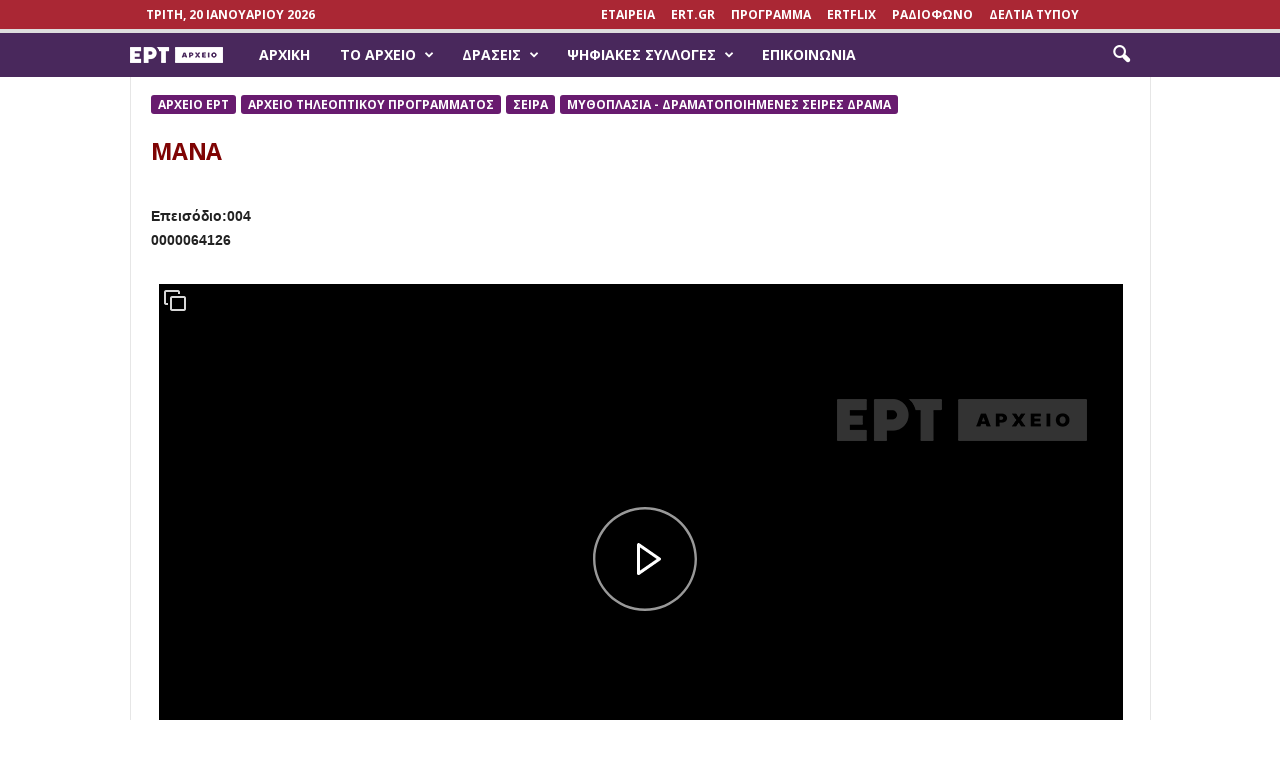

--- FILE ---
content_type: text/html; charset=UTF-8
request_url: https://archive.ert.gr/64126/
body_size: 19637
content:
<!doctype html >
<!--[if IE 8]>    <html class="ie8" lang="el"> <![endif]-->
<!--[if IE 9]>    <html class="ie9" lang="el"> <![endif]-->
<!--[if gt IE 8]><!--> <html lang="el"> <!--<![endif]-->
<head>
    <title>ΜΑΝΑ | archive.ert.gr</title>
    <meta charset="UTF-8" />
    <meta name="viewport" content="width=device-width, initial-scale=1.0">
    <link rel="pingback" href="https://archive.ert.gr/xmlrpc.php" />
    <meta name='robots' content='max-image-preview:large' />
	<style>img:is([sizes="auto" i], [sizes^="auto," i]) { contain-intrinsic-size: 3000px 1500px }</style>
	<meta property="og:image" content="https://archive.ert.gr/wp-content/uploads/2009/10/11248.jpg" /><link rel="icon" type="image/png" href="https://archive.ert.gr/wp-content/uploads/2016/01/favicon4.ico"><link rel='dns-prefetch' href='//archive.ert.gr' />
<link rel='dns-prefetch' href='//fonts.googleapis.com' />
<link rel="alternate" type="application/rss+xml" title="Ροή RSS &raquo; archive.ert.gr" href="https://archive.ert.gr/feed/" />
<script>
/* <![CDATA[ */
window._wpemojiSettings = {"baseUrl":"https:\/\/s.w.org\/images\/core\/emoji\/16.0.1\/72x72\/","ext":".png","svgUrl":"https:\/\/s.w.org\/images\/core\/emoji\/16.0.1\/svg\/","svgExt":".svg","source":{"concatemoji":"https:\/\/archive.ert.gr\/wp-includes\/js\/wp-emoji-release.min.js?ver=6.8.3"}};
/*! This file is auto-generated */
!function(s,n){var o,i,e;function c(e){try{var t={supportTests:e,timestamp:(new Date).valueOf()};sessionStorage.setItem(o,JSON.stringify(t))}catch(e){}}function p(e,t,n){e.clearRect(0,0,e.canvas.width,e.canvas.height),e.fillText(t,0,0);var t=new Uint32Array(e.getImageData(0,0,e.canvas.width,e.canvas.height).data),a=(e.clearRect(0,0,e.canvas.width,e.canvas.height),e.fillText(n,0,0),new Uint32Array(e.getImageData(0,0,e.canvas.width,e.canvas.height).data));return t.every(function(e,t){return e===a[t]})}function u(e,t){e.clearRect(0,0,e.canvas.width,e.canvas.height),e.fillText(t,0,0);for(var n=e.getImageData(16,16,1,1),a=0;a<n.data.length;a++)if(0!==n.data[a])return!1;return!0}function f(e,t,n,a){switch(t){case"flag":return n(e,"\ud83c\udff3\ufe0f\u200d\u26a7\ufe0f","\ud83c\udff3\ufe0f\u200b\u26a7\ufe0f")?!1:!n(e,"\ud83c\udde8\ud83c\uddf6","\ud83c\udde8\u200b\ud83c\uddf6")&&!n(e,"\ud83c\udff4\udb40\udc67\udb40\udc62\udb40\udc65\udb40\udc6e\udb40\udc67\udb40\udc7f","\ud83c\udff4\u200b\udb40\udc67\u200b\udb40\udc62\u200b\udb40\udc65\u200b\udb40\udc6e\u200b\udb40\udc67\u200b\udb40\udc7f");case"emoji":return!a(e,"\ud83e\udedf")}return!1}function g(e,t,n,a){var r="undefined"!=typeof WorkerGlobalScope&&self instanceof WorkerGlobalScope?new OffscreenCanvas(300,150):s.createElement("canvas"),o=r.getContext("2d",{willReadFrequently:!0}),i=(o.textBaseline="top",o.font="600 32px Arial",{});return e.forEach(function(e){i[e]=t(o,e,n,a)}),i}function t(e){var t=s.createElement("script");t.src=e,t.defer=!0,s.head.appendChild(t)}"undefined"!=typeof Promise&&(o="wpEmojiSettingsSupports",i=["flag","emoji"],n.supports={everything:!0,everythingExceptFlag:!0},e=new Promise(function(e){s.addEventListener("DOMContentLoaded",e,{once:!0})}),new Promise(function(t){var n=function(){try{var e=JSON.parse(sessionStorage.getItem(o));if("object"==typeof e&&"number"==typeof e.timestamp&&(new Date).valueOf()<e.timestamp+604800&&"object"==typeof e.supportTests)return e.supportTests}catch(e){}return null}();if(!n){if("undefined"!=typeof Worker&&"undefined"!=typeof OffscreenCanvas&&"undefined"!=typeof URL&&URL.createObjectURL&&"undefined"!=typeof Blob)try{var e="postMessage("+g.toString()+"("+[JSON.stringify(i),f.toString(),p.toString(),u.toString()].join(",")+"));",a=new Blob([e],{type:"text/javascript"}),r=new Worker(URL.createObjectURL(a),{name:"wpTestEmojiSupports"});return void(r.onmessage=function(e){c(n=e.data),r.terminate(),t(n)})}catch(e){}c(n=g(i,f,p,u))}t(n)}).then(function(e){for(var t in e)n.supports[t]=e[t],n.supports.everything=n.supports.everything&&n.supports[t],"flag"!==t&&(n.supports.everythingExceptFlag=n.supports.everythingExceptFlag&&n.supports[t]);n.supports.everythingExceptFlag=n.supports.everythingExceptFlag&&!n.supports.flag,n.DOMReady=!1,n.readyCallback=function(){n.DOMReady=!0}}).then(function(){return e}).then(function(){var e;n.supports.everything||(n.readyCallback(),(e=n.source||{}).concatemoji?t(e.concatemoji):e.wpemoji&&e.twemoji&&(t(e.twemoji),t(e.wpemoji)))}))}((window,document),window._wpemojiSettings);
/* ]]> */
</script>
<style id='wp-emoji-styles-inline-css'>

	img.wp-smiley, img.emoji {
		display: inline !important;
		border: none !important;
		box-shadow: none !important;
		height: 1em !important;
		width: 1em !important;
		margin: 0 0.07em !important;
		vertical-align: -0.1em !important;
		background: none !important;
		padding: 0 !important;
	}
</style>
<link rel='stylesheet' id='wp-block-library-css' href='https://archive.ert.gr/wp-includes/css/dist/block-library/style.min.css?ver=6.8.3' media='all' />
<style id='classic-theme-styles-inline-css'>
/*! This file is auto-generated */
.wp-block-button__link{color:#fff;background-color:#32373c;border-radius:9999px;box-shadow:none;text-decoration:none;padding:calc(.667em + 2px) calc(1.333em + 2px);font-size:1.125em}.wp-block-file__button{background:#32373c;color:#fff;text-decoration:none}
</style>
<style id='global-styles-inline-css'>
:root{--wp--preset--aspect-ratio--square: 1;--wp--preset--aspect-ratio--4-3: 4/3;--wp--preset--aspect-ratio--3-4: 3/4;--wp--preset--aspect-ratio--3-2: 3/2;--wp--preset--aspect-ratio--2-3: 2/3;--wp--preset--aspect-ratio--16-9: 16/9;--wp--preset--aspect-ratio--9-16: 9/16;--wp--preset--color--black: #000000;--wp--preset--color--cyan-bluish-gray: #abb8c3;--wp--preset--color--white: #ffffff;--wp--preset--color--pale-pink: #f78da7;--wp--preset--color--vivid-red: #cf2e2e;--wp--preset--color--luminous-vivid-orange: #ff6900;--wp--preset--color--luminous-vivid-amber: #fcb900;--wp--preset--color--light-green-cyan: #7bdcb5;--wp--preset--color--vivid-green-cyan: #00d084;--wp--preset--color--pale-cyan-blue: #8ed1fc;--wp--preset--color--vivid-cyan-blue: #0693e3;--wp--preset--color--vivid-purple: #9b51e0;--wp--preset--gradient--vivid-cyan-blue-to-vivid-purple: linear-gradient(135deg,rgba(6,147,227,1) 0%,rgb(155,81,224) 100%);--wp--preset--gradient--light-green-cyan-to-vivid-green-cyan: linear-gradient(135deg,rgb(122,220,180) 0%,rgb(0,208,130) 100%);--wp--preset--gradient--luminous-vivid-amber-to-luminous-vivid-orange: linear-gradient(135deg,rgba(252,185,0,1) 0%,rgba(255,105,0,1) 100%);--wp--preset--gradient--luminous-vivid-orange-to-vivid-red: linear-gradient(135deg,rgba(255,105,0,1) 0%,rgb(207,46,46) 100%);--wp--preset--gradient--very-light-gray-to-cyan-bluish-gray: linear-gradient(135deg,rgb(238,238,238) 0%,rgb(169,184,195) 100%);--wp--preset--gradient--cool-to-warm-spectrum: linear-gradient(135deg,rgb(74,234,220) 0%,rgb(151,120,209) 20%,rgb(207,42,186) 40%,rgb(238,44,130) 60%,rgb(251,105,98) 80%,rgb(254,248,76) 100%);--wp--preset--gradient--blush-light-purple: linear-gradient(135deg,rgb(255,206,236) 0%,rgb(152,150,240) 100%);--wp--preset--gradient--blush-bordeaux: linear-gradient(135deg,rgb(254,205,165) 0%,rgb(254,45,45) 50%,rgb(107,0,62) 100%);--wp--preset--gradient--luminous-dusk: linear-gradient(135deg,rgb(255,203,112) 0%,rgb(199,81,192) 50%,rgb(65,88,208) 100%);--wp--preset--gradient--pale-ocean: linear-gradient(135deg,rgb(255,245,203) 0%,rgb(182,227,212) 50%,rgb(51,167,181) 100%);--wp--preset--gradient--electric-grass: linear-gradient(135deg,rgb(202,248,128) 0%,rgb(113,206,126) 100%);--wp--preset--gradient--midnight: linear-gradient(135deg,rgb(2,3,129) 0%,rgb(40,116,252) 100%);--wp--preset--font-size--small: 13px;--wp--preset--font-size--medium: 20px;--wp--preset--font-size--large: 36px;--wp--preset--font-size--x-large: 42px;--wp--preset--spacing--20: 0.44rem;--wp--preset--spacing--30: 0.67rem;--wp--preset--spacing--40: 1rem;--wp--preset--spacing--50: 1.5rem;--wp--preset--spacing--60: 2.25rem;--wp--preset--spacing--70: 3.38rem;--wp--preset--spacing--80: 5.06rem;--wp--preset--shadow--natural: 6px 6px 9px rgba(0, 0, 0, 0.2);--wp--preset--shadow--deep: 12px 12px 50px rgba(0, 0, 0, 0.4);--wp--preset--shadow--sharp: 6px 6px 0px rgba(0, 0, 0, 0.2);--wp--preset--shadow--outlined: 6px 6px 0px -3px rgba(255, 255, 255, 1), 6px 6px rgba(0, 0, 0, 1);--wp--preset--shadow--crisp: 6px 6px 0px rgba(0, 0, 0, 1);}:where(.is-layout-flex){gap: 0.5em;}:where(.is-layout-grid){gap: 0.5em;}body .is-layout-flex{display: flex;}.is-layout-flex{flex-wrap: wrap;align-items: center;}.is-layout-flex > :is(*, div){margin: 0;}body .is-layout-grid{display: grid;}.is-layout-grid > :is(*, div){margin: 0;}:where(.wp-block-columns.is-layout-flex){gap: 2em;}:where(.wp-block-columns.is-layout-grid){gap: 2em;}:where(.wp-block-post-template.is-layout-flex){gap: 1.25em;}:where(.wp-block-post-template.is-layout-grid){gap: 1.25em;}.has-black-color{color: var(--wp--preset--color--black) !important;}.has-cyan-bluish-gray-color{color: var(--wp--preset--color--cyan-bluish-gray) !important;}.has-white-color{color: var(--wp--preset--color--white) !important;}.has-pale-pink-color{color: var(--wp--preset--color--pale-pink) !important;}.has-vivid-red-color{color: var(--wp--preset--color--vivid-red) !important;}.has-luminous-vivid-orange-color{color: var(--wp--preset--color--luminous-vivid-orange) !important;}.has-luminous-vivid-amber-color{color: var(--wp--preset--color--luminous-vivid-amber) !important;}.has-light-green-cyan-color{color: var(--wp--preset--color--light-green-cyan) !important;}.has-vivid-green-cyan-color{color: var(--wp--preset--color--vivid-green-cyan) !important;}.has-pale-cyan-blue-color{color: var(--wp--preset--color--pale-cyan-blue) !important;}.has-vivid-cyan-blue-color{color: var(--wp--preset--color--vivid-cyan-blue) !important;}.has-vivid-purple-color{color: var(--wp--preset--color--vivid-purple) !important;}.has-black-background-color{background-color: var(--wp--preset--color--black) !important;}.has-cyan-bluish-gray-background-color{background-color: var(--wp--preset--color--cyan-bluish-gray) !important;}.has-white-background-color{background-color: var(--wp--preset--color--white) !important;}.has-pale-pink-background-color{background-color: var(--wp--preset--color--pale-pink) !important;}.has-vivid-red-background-color{background-color: var(--wp--preset--color--vivid-red) !important;}.has-luminous-vivid-orange-background-color{background-color: var(--wp--preset--color--luminous-vivid-orange) !important;}.has-luminous-vivid-amber-background-color{background-color: var(--wp--preset--color--luminous-vivid-amber) !important;}.has-light-green-cyan-background-color{background-color: var(--wp--preset--color--light-green-cyan) !important;}.has-vivid-green-cyan-background-color{background-color: var(--wp--preset--color--vivid-green-cyan) !important;}.has-pale-cyan-blue-background-color{background-color: var(--wp--preset--color--pale-cyan-blue) !important;}.has-vivid-cyan-blue-background-color{background-color: var(--wp--preset--color--vivid-cyan-blue) !important;}.has-vivid-purple-background-color{background-color: var(--wp--preset--color--vivid-purple) !important;}.has-black-border-color{border-color: var(--wp--preset--color--black) !important;}.has-cyan-bluish-gray-border-color{border-color: var(--wp--preset--color--cyan-bluish-gray) !important;}.has-white-border-color{border-color: var(--wp--preset--color--white) !important;}.has-pale-pink-border-color{border-color: var(--wp--preset--color--pale-pink) !important;}.has-vivid-red-border-color{border-color: var(--wp--preset--color--vivid-red) !important;}.has-luminous-vivid-orange-border-color{border-color: var(--wp--preset--color--luminous-vivid-orange) !important;}.has-luminous-vivid-amber-border-color{border-color: var(--wp--preset--color--luminous-vivid-amber) !important;}.has-light-green-cyan-border-color{border-color: var(--wp--preset--color--light-green-cyan) !important;}.has-vivid-green-cyan-border-color{border-color: var(--wp--preset--color--vivid-green-cyan) !important;}.has-pale-cyan-blue-border-color{border-color: var(--wp--preset--color--pale-cyan-blue) !important;}.has-vivid-cyan-blue-border-color{border-color: var(--wp--preset--color--vivid-cyan-blue) !important;}.has-vivid-purple-border-color{border-color: var(--wp--preset--color--vivid-purple) !important;}.has-vivid-cyan-blue-to-vivid-purple-gradient-background{background: var(--wp--preset--gradient--vivid-cyan-blue-to-vivid-purple) !important;}.has-light-green-cyan-to-vivid-green-cyan-gradient-background{background: var(--wp--preset--gradient--light-green-cyan-to-vivid-green-cyan) !important;}.has-luminous-vivid-amber-to-luminous-vivid-orange-gradient-background{background: var(--wp--preset--gradient--luminous-vivid-amber-to-luminous-vivid-orange) !important;}.has-luminous-vivid-orange-to-vivid-red-gradient-background{background: var(--wp--preset--gradient--luminous-vivid-orange-to-vivid-red) !important;}.has-very-light-gray-to-cyan-bluish-gray-gradient-background{background: var(--wp--preset--gradient--very-light-gray-to-cyan-bluish-gray) !important;}.has-cool-to-warm-spectrum-gradient-background{background: var(--wp--preset--gradient--cool-to-warm-spectrum) !important;}.has-blush-light-purple-gradient-background{background: var(--wp--preset--gradient--blush-light-purple) !important;}.has-blush-bordeaux-gradient-background{background: var(--wp--preset--gradient--blush-bordeaux) !important;}.has-luminous-dusk-gradient-background{background: var(--wp--preset--gradient--luminous-dusk) !important;}.has-pale-ocean-gradient-background{background: var(--wp--preset--gradient--pale-ocean) !important;}.has-electric-grass-gradient-background{background: var(--wp--preset--gradient--electric-grass) !important;}.has-midnight-gradient-background{background: var(--wp--preset--gradient--midnight) !important;}.has-small-font-size{font-size: var(--wp--preset--font-size--small) !important;}.has-medium-font-size{font-size: var(--wp--preset--font-size--medium) !important;}.has-large-font-size{font-size: var(--wp--preset--font-size--large) !important;}.has-x-large-font-size{font-size: var(--wp--preset--font-size--x-large) !important;}
:where(.wp-block-post-template.is-layout-flex){gap: 1.25em;}:where(.wp-block-post-template.is-layout-grid){gap: 1.25em;}
:where(.wp-block-columns.is-layout-flex){gap: 2em;}:where(.wp-block-columns.is-layout-grid){gap: 2em;}
:root :where(.wp-block-pullquote){font-size: 1.5em;line-height: 1.6;}
</style>
<link rel='stylesheet' id='inf-font-awesome-css' href='https://archive.ert.gr/wp-content/plugins/post-slider-and-carousel/assets/css/font-awesome.min.css?ver=3.5.2' media='all' />
<link rel='stylesheet' id='owl-carousel-css' href='https://archive.ert.gr/wp-content/plugins/post-slider-and-carousel/assets/css/owl.carousel.min.css?ver=3.5.2' media='all' />
<link rel='stylesheet' id='psacp-public-style-css' href='https://archive.ert.gr/wp-content/plugins/post-slider-and-carousel/assets/css/psacp-public.min.css?ver=3.5.2' media='all' />
<link rel='stylesheet' id='wpos-slick-style-css' href='https://archive.ert.gr/wp-content/plugins/wp-responsive-recent-post-slider/assets/css/slick.css?ver=3.6.5' media='all' />
<link rel='stylesheet' id='wppsac-public-style-css' href='https://archive.ert.gr/wp-content/plugins/wp-responsive-recent-post-slider/assets/css/recent-post-style.css?ver=3.6.5' media='all' />
<link rel='stylesheet' id='google-fonts-style-css' href='https://fonts.googleapis.com/css?family=Roboto%3A400%7COpen+Sans%3A300%2C400%2C600%2C700%7CRoboto+Condensed%3A300%2C300italic%2C400%2C400italic%2C700%2C700italic&#038;ver=4.5' media='all' />
<link rel='stylesheet' id='js_composer_front-css' href='https://archive.ert.gr/wp-content/plugins/js_composer/assets/css/js_composer.min.css?ver=5.5.1' media='all' />
<link rel='stylesheet' id='td-theme-css' href='https://archive.ert.gr/wp-content/themes/Newsmag/style.css?ver=4.5' media='all' />
<script src="https://archive.ert.gr/wp-includes/js/jquery/jquery.min.js?ver=3.7.1" id="jquery-core-js"></script>
<script src="https://archive.ert.gr/wp-includes/js/jquery/jquery-migrate.min.js?ver=3.4.1" id="jquery-migrate-js"></script>
<link rel="https://api.w.org/" href="https://archive.ert.gr/wp-json/" /><link rel="alternate" title="JSON" type="application/json" href="https://archive.ert.gr/wp-json/wp/v2/posts/115087" /><link rel="EditURI" type="application/rsd+xml" title="RSD" href="https://archive.ert.gr/xmlrpc.php?rsd" />
<meta name="generator" content="WordPress 6.8.3" />
<link rel="canonical" href="https://archive.ert.gr/64126/" />
<link rel='shortlink' href='https://archive.ert.gr/?p=115087' />
<link rel="alternate" title="oEmbed (JSON)" type="application/json+oembed" href="https://archive.ert.gr/wp-json/oembed/1.0/embed?url=https%3A%2F%2Farchive.ert.gr%2F64126%2F" />
<link rel="alternate" title="oEmbed (XML)" type="text/xml+oembed" href="https://archive.ert.gr/wp-json/oembed/1.0/embed?url=https%3A%2F%2Farchive.ert.gr%2F64126%2F&#038;format=xml" />
<!--[if lt IE 9]><script src="https://cdnjs.cloudflare.com/ajax/libs/html5shiv/3.7.3/html5shiv.js"></script><![endif]-->
    <meta name="generator" content="Powered by WPBakery Page Builder - drag and drop page builder for WordPress."/>
<!--[if lte IE 9]><link rel="stylesheet" href="https://archive.ert.gr/wp-content/plugins/js_composer/assets/css/vc_lte_ie9.min.css" media="screen"><![endif]-->
<!-- JS generated by theme -->

<script>
    
    

	    var tdBlocksArray = []; //here we store all the items for the current page

	    //td_block class - each ajax block uses a object of this class for requests
	    function tdBlock() {
		    this.id = '';
		    this.block_type = 1; //block type id (1-234 etc)
		    this.atts = '';
		    this.td_column_number = '';
		    this.td_current_page = 1; //
		    this.post_count = 0; //from wp
		    this.found_posts = 0; //from wp
		    this.max_num_pages = 0; //from wp
		    this.td_filter_value = ''; //current live filter value
		    this.is_ajax_running = false;
		    this.td_user_action = ''; // load more or infinite loader (used by the animation)
		    this.header_color = '';
		    this.ajax_pagination_infinite_stop = ''; //show load more at page x
	    }


        // td_js_generator - mini detector
        (function(){
            var htmlTag = document.getElementsByTagName("html")[0];

	        if ( navigator.userAgent.indexOf("MSIE 10.0") > -1 ) {
                htmlTag.className += ' ie10';
            }

            if ( !!navigator.userAgent.match(/Trident.*rv\:11\./) ) {
                htmlTag.className += ' ie11';
            }

	        if ( navigator.userAgent.indexOf("Edge") > -1 ) {
                htmlTag.className += ' ieEdge';
            }

            if ( /(iPad|iPhone|iPod)/g.test(navigator.userAgent) ) {
                htmlTag.className += ' td-md-is-ios';
            }

            var user_agent = navigator.userAgent.toLowerCase();
            if ( user_agent.indexOf("android") > -1 ) {
                htmlTag.className += ' td-md-is-android';
            }

            if ( -1 !== navigator.userAgent.indexOf('Mac OS X')  ) {
                htmlTag.className += ' td-md-is-os-x';
            }

            if ( /chrom(e|ium)/.test(navigator.userAgent.toLowerCase()) ) {
               htmlTag.className += ' td-md-is-chrome';
            }

            if ( -1 !== navigator.userAgent.indexOf('Firefox') ) {
                htmlTag.className += ' td-md-is-firefox';
            }

            if ( -1 !== navigator.userAgent.indexOf('Safari') && -1 === navigator.userAgent.indexOf('Chrome') ) {
                htmlTag.className += ' td-md-is-safari';
            }

            if( -1 !== navigator.userAgent.indexOf('IEMobile') ){
                htmlTag.className += ' td-md-is-iemobile';
            }

        })();




        var tdLocalCache = {};

        ( function () {
            "use strict";

            tdLocalCache = {
                data: {},
                remove: function (resource_id) {
                    delete tdLocalCache.data[resource_id];
                },
                exist: function (resource_id) {
                    return tdLocalCache.data.hasOwnProperty(resource_id) && tdLocalCache.data[resource_id] !== null;
                },
                get: function (resource_id) {
                    return tdLocalCache.data[resource_id];
                },
                set: function (resource_id, cachedData) {
                    tdLocalCache.remove(resource_id);
                    tdLocalCache.data[resource_id] = cachedData;
                }
            };
        })();

    
    
var td_viewport_interval_list=[{"limitBottom":767,"sidebarWidth":251},{"limitBottom":1023,"sidebarWidth":339}];
var td_ajax_url="https:\/\/archive.ert.gr\/wp-admin\/admin-ajax.php?td_theme_name=Newsmag&v=4.5";
var td_get_template_directory_uri="https:\/\/archive.ert.gr\/wp-content\/themes\/Newsmag";
var tds_snap_menu="smart_snap_always";
var tds_logo_on_sticky="show";
var tds_header_style="9";
var td_please_wait="\u03a0\u03b1\u03c1\u03b1\u03ba\u03b1\u03bb\u03bf\u03cd\u03bc\u03b5 \u03c0\u03b5\u03c1\u03b9\u03bc\u03ad\u03bd\u03b5\u03c4\u03b5...";
var td_email_user_pass_incorrect="\u03a7\u03c1\u03ae\u03c3\u03c4\u03b7\u03c2 \u03ae \u03ba\u03c9\u03b4\u03b9\u03ba\u03cc\u03c2 \u03bb\u03b1\u03bd\u03b8\u03b1\u03c3\u03bc\u03ad\u03bd\u03bf\u03c2!";
var td_email_user_incorrect="Email \u03ae \u03cc\u03bd\u03bf\u03bc\u03b1 \u03c7\u03c1\u03ae\u03c3\u03c4\u03b7 \u03bb\u03b1\u03bd\u03b8\u03b1\u03c3\u03bc\u03ad\u03bd\u03bf!";
var td_email_incorrect="Email \u03bb\u03b1\u03bd\u03b8\u03b1\u03c3\u03bc\u03ad\u03bd\u03bf!";
var tds_more_articles_on_post_enable="";
var tds_more_articles_on_post_time_to_wait="";
var tds_more_articles_on_post_pages_distance_from_top=0;
var tds_theme_color_site_wide="#dddddd";
var tds_smart_sidebar="";
var tdThemeName="Newsmag";
var td_magnific_popup_translation_tPrev="\u03a0\u03c1\u03bf\u03b7\u03b3\u03bf\u03cd\u03bc\u03b5\u03bd\u03bf (\u039a\u03bf\u03c5\u03bc\u03c0\u03af \u03b1\u03c1\u03b9\u03c3\u03c4\u03b5\u03c1\u03bf\u03cd \u03b2\u03ad\u03bb\u03bf\u03c5\u03c2)";
var td_magnific_popup_translation_tNext="\u0395\u03c0\u03cc\u03bc\u03b5\u03bd\u03bf (\u039a\u03bf\u03c5\u03bc\u03c0\u03af \u03b4\u03b5\u03be\u03b9\u03bf\u03cd \u03b2\u03ad\u03bb\u03bf\u03c5\u03c2)";
var td_magnific_popup_translation_tCounter="%curr% \u03b1\u03c0\u03cc %total%";
var td_magnific_popup_translation_ajax_tError="\u03a4\u03bf \u03c0\u03b5\u03c1\u03b9\u03b5\u03c7\u03cc\u03bc\u03b5\u03bd\u03bf \u03b1\u03c0\u03cc %url% \u03b4\u03b5\u03bd \u03ae\u03c4\u03b1\u03bd \u03b4\u03c5\u03bd\u03b1\u03c4\u03cc \u03bd\u03b1 \u03c6\u03bf\u03c1\u03c4\u03c9\u03b8\u03b5\u03af.";
var td_magnific_popup_translation_image_tError="\u0397 \u03b5\u03b9\u03ba\u03cc\u03bd\u03b1 #%curr% \u03b4\u03b5\u03bd \u03ae\u03c4\u03b1\u03bd \u03b4\u03c5\u03bd\u03b1\u03c4\u03cc \u03bd\u03b1 \u03c6\u03bf\u03c1\u03c4\u03c9\u03b8\u03b5\u03af.";
var tdDateNamesI18n={"month_names":["\u0399\u03b1\u03bd\u03bf\u03c5\u03ac\u03c1\u03b9\u03bf\u03c2","\u03a6\u03b5\u03b2\u03c1\u03bf\u03c5\u03ac\u03c1\u03b9\u03bf\u03c2","\u039c\u03ac\u03c1\u03c4\u03b9\u03bf\u03c2","\u0391\u03c0\u03c1\u03af\u03bb\u03b9\u03bf\u03c2","\u039c\u03ac\u03b9\u03bf\u03c2","\u0399\u03bf\u03cd\u03bd\u03b9\u03bf\u03c2","\u0399\u03bf\u03cd\u03bb\u03b9\u03bf\u03c2","\u0391\u03cd\u03b3\u03bf\u03c5\u03c3\u03c4\u03bf\u03c2","\u03a3\u03b5\u03c0\u03c4\u03ad\u03bc\u03b2\u03c1\u03b9\u03bf\u03c2","\u039f\u03ba\u03c4\u03ce\u03b2\u03c1\u03b9\u03bf\u03c2","\u039d\u03bf\u03ad\u03bc\u03b2\u03c1\u03b9\u03bf\u03c2","\u0394\u03b5\u03ba\u03ad\u03bc\u03b2\u03c1\u03b9\u03bf\u03c2"],"month_names_short":["\u0399\u03b1\u03bd","\u03a6\u03b5\u03b2","\u039c\u03b1\u03c1","\u0391\u03c0\u03c1","\u039c\u03ac\u03b9","\u0399\u03bf\u03cd\u03bd","\u0399\u03bf\u03cd\u03bb","\u0391\u03c5\u03b3","\u03a3\u03b5\u03c0","\u039f\u03ba\u03c4","\u039d\u03bf\u03ad","\u0394\u03b5\u03ba"],"day_names":["\u039a\u03c5\u03c1\u03b9\u03b1\u03ba\u03ae","\u0394\u03b5\u03c5\u03c4\u03ad\u03c1\u03b1","\u03a4\u03c1\u03af\u03c4\u03b7","\u03a4\u03b5\u03c4\u03ac\u03c1\u03c4\u03b7","\u03a0\u03ad\u03bc\u03c0\u03c4\u03b7","\u03a0\u03b1\u03c1\u03b1\u03c3\u03ba\u03b5\u03c5\u03ae","\u03a3\u03ac\u03b2\u03b2\u03b1\u03c4\u03bf"],"day_names_short":["\u039a\u03c5","\u0394\u03b5","\u03a4\u03c1","\u03a4\u03b5","\u03a0\u03b5","\u03a0\u03b1","\u03a3\u03b1"]};
var td_ad_background_click_link="";
var td_ad_background_click_target="";
</script>

<script>
  (function(i,s,o,g,r,a,m){i['GoogleAnalyticsObject']=r;i[r]=i[r]||function(){
  (i[r].q=i[r].q||[]).push(arguments)},i[r].l=1*new Date();a=s.createElement(o),
  m=s.getElementsByTagName(o)[0];a.async=1;a.src=g;m.parentNode.insertBefore(a,m)
  })(window,document,'script','//www.google-analytics.com/analytics.js','ga');

  ga('create', 'UA-73397696-1', 'auto');
  ga('send', 'pageview');

</script>

<script>(function(){function i(e){if(!window.frames[e]){if(document.body&&document.body.firstChild){var t=document.body;var n=document.createElement("iframe");n.style.display="none";n.name=e;n.title=e;t.insertBefore(n,t.firstChild)}else{setTimeout(function(){i(e)},5)}}}function e(n,o,r,f,s){function e(e,t,n,i){if(typeof n!=="function"){return}if(!window[o]){window[o]=[]}var a=false;if(s){a=s(e,i,n)}if(!a){window[o].push({command:e,version:t,callback:n,parameter:i})}}e.stub=true;e.stubVersion=2;function t(i){if(!window[n]||window[n].stub!==true){return}if(!i.data){return}var a=typeof i.data==="string";var e;try{e=a?JSON.parse(i.data):i.data}catch(t){return}if(e[r]){var o=e[r];window[n](o.command,o.version,function(e,t){var n={};n[f]={returnValue:e,success:t,callId:o.callId};if(i.source){i.source.postMessage(a?JSON.stringify(n):n,"*")}},o.parameter)}}if(typeof window[n]!=="function"){window[n]=e;if(window.addEventListener){window.addEventListener("message",t,false)}else{window.attachEvent("onmessage",t)}}}e("__tcfapi","__tcfapiBuffer","__tcfapiCall","__tcfapiReturn");i("__tcfapiLocator")})();</script><script>(function(){(function(e,r){var t=document.createElement("link");t.rel="preconnect";t.as="script";var n=document.createElement("link");n.rel="dns-prefetch";n.as="script";var i=document.createElement("script");i.id="spcloader";i.type="text/javascript";i["async"]=true;i.charset="utf-8";var o="https://sdk.privacy-center.org/"+e+"/loader.js?target_type=notice&target="+r;if(window.didomiConfig&&window.didomiConfig.user){var a=window.didomiConfig.user;var c=a.country;var d=a.region;if(c){o=o+"&country="+c;if(d){o=o+"®ion="+d}}}t.href="https://sdk.privacy-center.org/";n.href="https://sdk.privacy-center.org/";i.src=o;var s=document.getElementsByTagName("script")[0];s.parentNode.insertBefore(t,s);s.parentNode.insertBefore(n,s);s.parentNode.insertBefore(i,s)})("dba84ad7-1727-4488-8d5c-29b2599c1e85","k3kXnDY7")})();</script>
<noscript><style> .wpb_animate_when_almost_visible { opacity: 1; }</style></noscript>
<script> window ['gtag_enable_tcf_support'] = true;  </script>
	
<!-- Google Tag Manager -->
<script>(function(w,d,s,l,i){w[l]=w[l]||[];w[l].push({'gtm.start':
new Date().getTime(),event:'gtm.js'});var f=d.getElementsByTagName(s)[0],
j=d.createElement(s),dl=l!='dataLayer'?'&l='+l:'';j.async=true;j.src=
'https://www.googletagmanager.com/gtm.js?id='+i+dl;f.parentNode.insertBefore(j,f);
})(window,document,'script','dataLayer','GTM-PWJPTFG');</script>
<!-- End Google Tag Manager -->


<script type="text/plain" class="optanon-category-2"> document.cookie = "performance cookie = performance cookie";</script>
<script type="text/plain" class="optanon-category-3"> document.cookie = "functional  cookie = functional  cookie";</script>
<script type="text/plain" class="optanon-category-4"> document.cookie = "targeting cookie = targeting cookie";</script>
 

	
</head>

<body class="wp-singular post-template-default single single-post postid-115087 single-format-video wp-theme-Newsmag 64126 global-block-template-1 single_template_3 wpb-js-composer js-comp-ver-5.5.1 vc_non_responsive td-full-layout" itemscope="itemscope" itemtype="https://schema.org/WebPage">

<!-- Google Tag Manager (noscript) -->
<noscript><iframe src="https://www.googletagmanager.com/ns.html?id=GTM-PWJPTFG"
height="0" width="0" style="display:none;visibility:hidden"></iframe></noscript>
<!-- End Google Tag Manager (noscript) -->
	
        <div class="td-scroll-up"><i class="td-icon-menu-up"></i></div>

    <div class="td-menu-background"></div>
<div id="td-mobile-nav">
    <div class="td-mobile-container">
        <!-- mobile menu top section -->
        <div class="td-menu-socials-wrap">
            <!-- socials -->
            <div class="td-menu-socials">
                
        <span class="td-social-icon-wrap">
            <a target="_blank" href="https://www.facebook.com/ERTarchive/" title="Facebook">
                <i class="td-icon-font td-icon-facebook"></i>
            </a>
        </span>            </div>
            <!-- close button -->
            <div class="td-mobile-close">
                <a href="#"><i class="td-icon-close-mobile"></i></a>
            </div>
        </div>

        <!-- login section -->
        
        <!-- menu section -->
        <div class="td-mobile-content">
            <div class="menu-kentriko-menu-container"><ul id="menu-kentriko-menu" class="td-mobile-main-menu"><li id="menu-item-216111" class="menu-item menu-item-type-post_type menu-item-object-page menu-item-home menu-item-first menu-item-216111"><a href="https://archive.ert.gr/">Αρχική</a></li>
<li id="menu-item-154" class="menu-item menu-item-type-custom menu-item-object-custom menu-item-has-children menu-item-154"><a href="#">Το Αρχείο<i class="td-icon-menu-right td-element-after"></i></a>
<ul class="sub-menu">
	<li id="menu-item-127784" class="menu-item menu-item-type-post_type menu-item-object-post menu-item-127784"><a href="https://archive.ert.gr/domi-litourgies/">Δομή – Λειτουργίες</a></li>
	<li id="menu-item-2657" class="menu-item menu-item-type-post_type menu-item-object-post menu-item-2657"><a href="https://archive.ert.gr/perigrafi-ergou/">Περιγραφή του Αρχείου</a></li>
	<li id="menu-item-140250" class="menu-item menu-item-type-post_type menu-item-object-post menu-item-140250"><a href="https://archive.ert.gr/egkatastasis/">Εγκαταστάσεις</a></li>
	<li id="menu-item-154848" class="menu-item menu-item-type-post_type menu-item-object-post menu-item-154848"><a href="https://archive.ert.gr/ert-archive-eng/">ERT Archive</a></li>
</ul>
</li>
<li id="menu-item-155" class="menu-item menu-item-type-custom menu-item-object-custom menu-item-has-children menu-item-155"><a href="https://archive.ert.gr/arxeio-keimena/drasis/">Δράσεις<i class="td-icon-menu-right td-element-after"></i></a>
<ul class="sub-menu">
	<li id="menu-item-216667" class="menu-item menu-item-type-custom menu-item-object-custom menu-item-216667"><a href="https://archive.ert.gr/euscreen_2023/">Συμπόσιο Data Spaces</a></li>
	<li id="menu-item-216666" class="menu-item menu-item-type-custom menu-item-object-custom menu-item-216666"><a href="https://archive.ert.gr/drasis/">Εκδηλώσεις &#8211; Ημερίδες</a></li>
</ul>
</li>
<li id="menu-item-156" class="menu-item menu-item-type-custom menu-item-object-custom menu-item-has-children menu-item-156"><a href="https://archive.ert.gr/arxiki/sylloges/">Ψηφιακές Συλλογές<i class="td-icon-menu-right td-element-after"></i></a>
<ul class="sub-menu">
	<li id="menu-item-4248" class="menu-item menu-item-type-taxonomy menu-item-object-category current-post-ancestor current-menu-parent current-post-parent menu-item-4248"><a href="https://archive.ert.gr/category/teniothiki/">Αρχείο Τηλεοπτικού Προγράμματος</a></li>
	<li id="menu-item-71529" class="menu-item menu-item-type-taxonomy menu-item-object-category menu-item-71529"><a href="https://archive.ert.gr/category/archio-idiseon/">Επίκαιρα &#8211; Ειδησεογραφικό υλικό Τηλεόρασης</a></li>
	<li id="menu-item-129354" class="menu-item menu-item-type-taxonomy menu-item-object-category menu-item-129354"><a href="https://archive.ert.gr/category/deltia-idiseon/">Δελτία Ειδήσεων</a></li>
	<li id="menu-item-59901" class="menu-item menu-item-type-taxonomy menu-item-object-category menu-item-59901"><a href="https://archive.ert.gr/category/fotografiko-archio/">Φωτογραφικό Αρχείο</a></li>
	<li id="menu-item-89201" class="menu-item menu-item-type-taxonomy menu-item-object-category menu-item-89201"><a href="https://archive.ert.gr/category/mousiki-vivliothiki/">Μουσική βιβλιοθήκη</a></li>
	<li id="menu-item-149903" class="menu-item menu-item-type-taxonomy menu-item-object-category menu-item-149903"><a href="https://archive.ert.gr/category/archio-radiofonou/">Από το Αρχείο Ραδιοφώνου</a></li>
	<li id="menu-item-200706" class="menu-item menu-item-type-taxonomy menu-item-object-category menu-item-200706"><a href="https://archive.ert.gr/category/webtv/">Ψηφιακές συλλογές από WebTv</a></li>
</ul>
</li>
<li id="menu-item-194629" class="menu-item menu-item-type-custom menu-item-object-custom menu-item-194629"><a href="https://archive.ert.gr/epikinonia/">Επικοινωνία</a></li>
</ul></div>        </div>
    </div>

    <!-- register/login section -->
    </div>    <div class="td-search-background"></div>
<div class="td-search-wrap-mob">
	<div class="td-drop-down-search" aria-labelledby="td-header-search-button">
		<form method="get" class="td-search-form" action="https://archive.ert.gr/">
			<!-- close button -->
			<div class="td-search-close">
				<a href="#"><i class="td-icon-close-mobile"></i></a>
			</div>
			<div role="search" class="td-search-input">
				<span>Αναζήτηση</span>
				<input id="td-header-search-mob" type="text" value="" name="s" autocomplete="off" />
			</div>
		</form>
		<div id="td-aj-search-mob"></div>
	</div>
</div>

    <div id="td-outer-wrap">
    
        <div class="td-outer-container">
        
            <!--
Header style 9
-->
<div class="td-header-wrap td-header-style-9">
    <div class="td-top-menu-full">
        <div class="td-header-row td-header-top-menu td-make-full">
            
    <div class="td-top-bar-container top-bar-style-1">
        <div class="td-header-sp-top-menu">

            <div class="td_data_time">
            <div >

                Τρίτη, 20 Ιανουαρίου 2026
            </div>
        </div>
    <div class="menu-top-container"><ul id="menu-top-menu" class="top-header-menu"><li id="menu-item-2642" class="menu-item menu-item-type-custom menu-item-object-custom menu-item-first td-menu-item td-normal-menu menu-item-2642"><a href="https://www.ert.gr/etairia/">ΕΤΑΙΡΕΙΑ</a></li>
<li id="menu-item-153" class="menu-item menu-item-type-custom menu-item-object-custom td-menu-item td-normal-menu menu-item-153"><a href="https://www.ert.gr">Ert.gr</a></li>
<li id="menu-item-621" class="menu-item menu-item-type-custom menu-item-object-custom td-menu-item td-normal-menu menu-item-621"><a href="https://www.ert.gr/tv/program/">ΠΡΟΓΡΑΜΜΑ</a></li>
<li id="menu-item-620" class="menu-item menu-item-type-custom menu-item-object-custom td-menu-item td-normal-menu menu-item-620"><a href="https://www.ertflix.gr">ERTFLIX</a></li>
<li id="menu-item-783" class="menu-item menu-item-type-custom menu-item-object-custom td-menu-item td-normal-menu menu-item-783"><a href="https://www.ertecho.gr/">ΡΑΔΙΟΦΩΝΟ</a></li>
<li id="menu-item-155908" class="menu-item menu-item-type-custom menu-item-object-custom td-menu-item td-normal-menu menu-item-155908"><a href="https://press.ert.gr/category/deltia-typou/">ΔΕΛΤΙΑ ΤΥΠΟΥ</a></li>
</ul></div></div>            </div>

<!-- LOGIN MODAL -->
        </div>
    </div>

    <div class="td-header-menu-wrap">
        <div class="td-header-row td-header-border td-header-main-menu">
            <div class="td-make-full">
                <div id="td-header-menu" role="navigation">
    <div id="td-top-mobile-toggle"><a href="#"><i class="td-icon-font td-icon-mobile"></i></a></div>
    <div class="td-main-menu-logo td-logo-in-menu">
        		<a class="td-mobile-logo td-sticky-mobile" href="https://archive.ert.gr/">
			<img loading="lazy" class="td-retina-data" data-retina="https://archive.ert.gr/wp-content/uploads/2016/01/Ert-archive-GR.png" src="https://archive.ert.gr/wp-content/uploads/2016/01/Ert-archive-GR.png" alt=""/>
		</a>
			<a class="td-header-logo td-sticky-mobile" href="https://archive.ert.gr/">
			<img loading="lazy" class="td-retina-data" data-retina="https://archive.ert.gr/wp-content/uploads/2020/10/ERT-Arxeio-logo-new-white.png" src="https://archive.ert.gr/wp-content/uploads/2020/10/ERT-Arxeio-logo-new-white.png" alt=""/>
			<span class="td-visual-hidden">archive.ert.gr</span>
		</a>
	    </div>
    <div class="menu-kentriko-menu-container"><ul id="menu-kentriko-menu-1" class="sf-menu"><li class="menu-item menu-item-type-post_type menu-item-object-page menu-item-home menu-item-first td-menu-item td-normal-menu menu-item-216111"><a href="https://archive.ert.gr/">Αρχική</a></li>
<li class="menu-item menu-item-type-custom menu-item-object-custom menu-item-has-children td-menu-item td-normal-menu menu-item-154"><a href="#">Το Αρχείο</a>
<ul class="sub-menu">
	<li class="menu-item menu-item-type-post_type menu-item-object-post td-menu-item td-normal-menu menu-item-127784"><a href="https://archive.ert.gr/domi-litourgies/">Δομή – Λειτουργίες</a></li>
	<li class="menu-item menu-item-type-post_type menu-item-object-post td-menu-item td-normal-menu menu-item-2657"><a href="https://archive.ert.gr/perigrafi-ergou/">Περιγραφή του Αρχείου</a></li>
	<li class="menu-item menu-item-type-post_type menu-item-object-post td-menu-item td-normal-menu menu-item-140250"><a href="https://archive.ert.gr/egkatastasis/">Εγκαταστάσεις</a></li>
	<li class="menu-item menu-item-type-post_type menu-item-object-post td-menu-item td-normal-menu menu-item-154848"><a href="https://archive.ert.gr/ert-archive-eng/">ERT Archive</a></li>
</ul>
</li>
<li class="menu-item menu-item-type-custom menu-item-object-custom menu-item-has-children td-menu-item td-normal-menu menu-item-155"><a href="https://archive.ert.gr/arxeio-keimena/drasis/">Δράσεις</a>
<ul class="sub-menu">
	<li class="menu-item menu-item-type-custom menu-item-object-custom td-menu-item td-normal-menu menu-item-216667"><a href="https://archive.ert.gr/euscreen_2023/">Συμπόσιο Data Spaces</a></li>
	<li class="menu-item menu-item-type-custom menu-item-object-custom td-menu-item td-normal-menu menu-item-216666"><a href="https://archive.ert.gr/drasis/">Εκδηλώσεις &#8211; Ημερίδες</a></li>
</ul>
</li>
<li class="menu-item menu-item-type-custom menu-item-object-custom menu-item-has-children td-menu-item td-normal-menu menu-item-156"><a href="https://archive.ert.gr/arxiki/sylloges/">Ψηφιακές Συλλογές</a>
<ul class="sub-menu">
	<li class="menu-item menu-item-type-taxonomy menu-item-object-category current-post-ancestor current-menu-parent current-post-parent td-menu-item td-normal-menu menu-item-4248"><a href="https://archive.ert.gr/category/teniothiki/">Αρχείο Τηλεοπτικού Προγράμματος</a></li>
	<li class="menu-item menu-item-type-taxonomy menu-item-object-category td-menu-item td-normal-menu menu-item-71529"><a href="https://archive.ert.gr/category/archio-idiseon/">Επίκαιρα &#8211; Ειδησεογραφικό υλικό Τηλεόρασης</a></li>
	<li class="menu-item menu-item-type-taxonomy menu-item-object-category td-menu-item td-normal-menu menu-item-129354"><a href="https://archive.ert.gr/category/deltia-idiseon/">Δελτία Ειδήσεων</a></li>
	<li class="menu-item menu-item-type-taxonomy menu-item-object-category td-menu-item td-normal-menu menu-item-59901"><a href="https://archive.ert.gr/category/fotografiko-archio/">Φωτογραφικό Αρχείο</a></li>
	<li class="menu-item menu-item-type-taxonomy menu-item-object-category td-menu-item td-normal-menu menu-item-89201"><a href="https://archive.ert.gr/category/mousiki-vivliothiki/">Μουσική βιβλιοθήκη</a></li>
	<li class="menu-item menu-item-type-taxonomy menu-item-object-category td-menu-item td-normal-menu menu-item-149903"><a href="https://archive.ert.gr/category/archio-radiofonou/">Από το Αρχείο Ραδιοφώνου</a></li>
	<li class="menu-item menu-item-type-taxonomy menu-item-object-category td-menu-item td-normal-menu menu-item-200706"><a href="https://archive.ert.gr/category/webtv/">Ψηφιακές συλλογές από WebTv</a></li>
</ul>
</li>
<li class="menu-item menu-item-type-custom menu-item-object-custom td-menu-item td-normal-menu menu-item-194629"><a href="https://archive.ert.gr/epikinonia/">Επικοινωνία</a></li>
</ul></div></div>

<div class="td-search-wrapper">
    <div id="td-top-search">
        <!-- Search -->
        <div class="header-search-wrap">
            <div class="dropdown header-search">
                <a id="td-header-search-button" href="#" role="button" class="dropdown-toggle " data-toggle="dropdown"><i class="td-icon-search"></i></a>
                <a id="td-header-search-button-mob" href="#" role="button" class="dropdown-toggle " data-toggle="dropdown"><i class="td-icon-search"></i></a>
            </div>
        </div>
    </div>
</div>

<div class="header-search-wrap">
	<div class="dropdown header-search">
		<div class="td-drop-down-search" aria-labelledby="td-header-search-button">
			<form method="get" class="td-search-form" action="https://archive.ert.gr/">
				<div role="search" class="td-head-form-search-wrap">
					<input class="needsclick" id="td-header-search" type="text" value="" name="s" autocomplete="off" /><input class="wpb_button wpb_btn-inverse btn" type="submit" id="td-header-search-top" value="Αναζήτηση" />
				</div>
			</form>
			<div id="td-aj-search"></div>
		</div>
	</div>
</div>            </div>
        </div>
    </div>

    <div class="td-header-container">
        <div class="td-header-row">
            <div class="td-header-sp-rec">
                
<div class="td-header-ad-wrap  td-ad">
    

</div>            </div>
        </div>
    </div>
</div><div class="td-container td-post-template-3">
    <div class="td-container-border">
        <article id="post-115087" class="post-115087 post type-post status-publish format-video has-post-thumbnail hentry category-arxeio-ert category-teniothiki category-mythoplasia-dramatopiimenes-sires-drama-sira category-sira post_format-post-format-video" itemscope itemtype="https://schema.org/Article">
            <div class="td-pb-row">
                <div class="td-pb-span12">
                    <div class="td-post-header td-pb-padding-side">
                        
                        <ul class="td-category"><li class="entry-category"><a  href="https://archive.ert.gr/category/arxeio-ert/">ΑΡΧΕΙΟ ΕΡΤ</a></li><li class="entry-category"><a  href="https://archive.ert.gr/category/teniothiki/">ΑΡΧΕΙΟ ΤΗΛΕΟΠΤΙΚΟΥ ΠΡΟΓΡΑΜΜΑΤΟΣ</a></li><li class="entry-category"><a  href="https://archive.ert.gr/category/teniothiki/sira/">ΣΕΙΡΑ</a></li><li class="entry-category"><a  href="https://archive.ert.gr/category/teniothiki/sira/mythoplasia-dramatopiimenes-sires-drama-sira/">ΜΥΘΟΠΛΑΣΙΑ - ΔΡΑΜΑΤΟΠΟΙΗΜΕΝΕΣ ΣΕΙΡΕΣ ΔΡΑΜΑ</a></li></ul>
                        <header>
                            <h1 class="entry-title">ΜΑΝΑ</h1>

                            

                            <div class="meta-info">

                                                                                                                                                            </div>
                        </header>
                    </div>
                </div>
            </div> <!-- /.td-pb-row -->

            <div class="td-pb-row">
                                        <div class="td-pb-span12 td-main-content" role="main">
                            <div class="td-ss-main-content">
                                
    
    
    <div class="td-post-content td-pb-padding-side">
        <p><strong>Επεισόδιο:004</strong><br />
<strong>0000064126</strong></p>
<p><iframe src="https://archive.ert.gr/assets/archive/webtv/live-uni/vod/dt-uni-vod-arxeio-mp4.php?f=0000064126/0000/media64126.mp4" width="100%" height="550" frameborder="no" scrolling="no" allowfullscreen></iframe><br />
Ελληνική κοινωνική σειρά με την ΑΛΕΚΑ ΚΑΤΣΕΛΗ, σε σκηνοθεσία του Πολ Σκλάβου, που ξεκίνησε να προβάλλεται τον Ιανουάριο του 1981. Το σενάριο υπέγραφαν οι Βαγγέλης Κατσάνης και Πολ Σκλάβος, με πρωτοπόρα στοιχεία για την εποχή του. Η σειρά, λόγω προβλημάτων παραγωγής, παίχτηκε συρρικνωμένη σε επτά επεισόδια, απ’ ότι είχε αρχικά προβλεφθεί. Η Αγγελική Νικολάου (Αλέκα Κατσέλη), γυναίκα μετανάστη στο Βέλγιο, αφήνει το γενέθλιο νησί της κι έρχεται στην Αθήνα της δεκαετίας του &#8217;50 όπου ζει με τα παιδιά της φροντίζοντας να μην τους λείψει τίποτα αλλά και κρατώντας τις ισορροπίες στις μεταξύ τους διαμάχες. </p>
<p><a onclick="javascript:ShowHide('HiddenDiv')"><strong>Πλήρης Τεκμηρίωση</strong></a></p>
<div class="mid" id="HiddenDiv" style="display: none;">
<p><strong>Κωδικός Τεκμηρίου</strong><br />
0000064126</p>
<p><strong>Τύπος ψηφιακού αρχείου<br />
</strong>Βίντεο</p>
<p><strong>Τίτλος</strong><br />
ΜΑΝΑ<br />
Επεισόδιο:004</p>
<p><strong>Χρονολογία Παραγωγής<br />
</strong>1980</p>
<p><strong>Ημερομηνία Πρώτης Προβολής<br />
</strong>20/02/1981</p>
<p><strong>Σκοπός</strong><br />
ΨΥΧΑΓΩΓΙΑ</p>
<p><strong>Είδος</strong><br />
ΑΝΑΠΑΡΑΣΤΑΣΗ / ΘΕΑΤΡΟ / ΜΥΘΟΠΛΑΣΙΑ</p>
<p><strong>Χαρακτηρισμός</strong><br />
ΣΕΙΡΑ</p>
<p><strong>Κατηγορία</strong><br />
ΜΥΘΟΠΛΑΣΙΑ &#8211; ΔΡΑΜΑΤΟΠΟΙΗΜΕΝΕΣ ΣΕΙΡΕΣ ΔΡΑΜΑ</p>
<p><strong>Περίληψη</strong><br />
Ελληνική κοινωνική σειρά με την ΑΛΕΚΑ ΚΑΤΣΕΛΗ, σε σκηνοθεσία του Πολ Σκλάβου, που ξεκίνησε να προβάλλεται τον Ιανουάριο του 1981. Το σενάριο υπέγραφαν οι Βαγγέλης Κατσάνης και Πολ Σκλάβος, με πρωτοπόρα στοιχεία για την εποχή του. Η σειρά, λόγω προβλημάτων παραγωγής, παίχτηκε συρρικνωμένη σε επτά επεισόδια, απ’ ότι είχε αρχικά προβλεφθεί. Η Αγγελική Νικολάου (Αλέκα Κατσέλη), γυναίκα μετανάστη στο Βέλγιο, αφήνει το γενέθλιο νησί της κι έρχεται στην Αθήνα της δεκαετίας του &#8217;50 όπου ζει με τα παιδιά της φροντίζοντας να μην τους λείψει τίποτα αλλά και κρατώντας τις ισορροπίες στις μεταξύ τους διαμάχες. </p>
<p><strong>Περιγραφή Περιεχομένου<br />
</strong>Ο ΨΑΡΡΗΣ προτείνει στην κυρά ΑΓΓΕΛΙΚΗ που βρίσκεται στο νησί να του πουλήσει το σπίτι της, μια και αποφάσισε να ζήσει στην ΑΘΗΝΑ, εκείνη αρνείται πεισματικά. Ο γιατρός εξετάζει επίμονα τη γυναίκα του ΟΙΚΟΝΟΜΟΥ. Ο τελευταίος τηλεφωνεί σε ένα δημοσιογράφο τοπικής εφημερίδας των ΙΩΑΝΝΙΝΩΝ για να του ζητήσει να γράψει θετικά λόγια για το ΛΕΥΤΕΡΗ που ήδη δυσφημείται-ή αλλιώς να κουκουλώσει το θέμα. Εν τω μεταξύ ένας ΛΟΧΙΑΣ είναι ο έτερος-μετά τον ΤΑΣΟ-«μνηστήρας» της ΣΟΦΙΑΣ, ενώ η ΑΝΝΑ αρχίζει να ανταποκρίνεται δειλά στον έρωτα του ΛΕΥΤΕΡΗ. Η κυρά ΑΓΓΕΛΙΚΗ συναντάται με το δημοσιογράφο στα ΓΙΑΝΝΕΝΑ, εκείνος είναι συγκρατημένα αισιόδοξος στο θέμα του ΛΕΥΤΕΡΗ. ΝΙΚΟΣ και ΑΓΝΗ, πατέρας και κόρη, μιλούν για τη ΓΕΩΡΓΙΑ, η ΑΓΝΗ εξομολογείται ότι η μητέρα της δεν την αγαπά, βλέποντας την ανάρμοστη συμπεριφορά της προς εκείνη. Η κυρά ΑΓΓΕΛΙΚΗ βλέπει το γιο της στη φυλακή, τον επιπλήττει για τις πράξεις του και ξεστομίζει δειλά τα παράπονά της. Εκφράζει όμως και εκείνος τη λύπη του για την εξέλιξη των πραγμάτων και για τον πόνο που προκάλεσε στο σπιτικό του-και κυρίως στη μάνα του.</p>
<p><strong>Ανάλυση Περιεχομένου<br />
</strong></p>
<p><strong>Θεματική Κατηγορία</strong></p>
<p><strong>Θεματικοί Όροι</strong></p>
<p><strong>Αναφορές</strong></p>
<p><strong>Γεωγραφικός Προσδιορισμός<br />
</strong></p>
<p><strong>Γλώσσα Περιεχομένου<br />
</strong>ΕΛΛΗΝΙΚΗ</p>
<p><strong>Δημιουργός</strong><br />
Παραγωγή: ΕΡΤ ΑΕ</p>
<p><strong>Συντελεστές</strong><br />
Στο ρόλο της Μάνας η ΑΛΕΚΑ ΚΑΤΣΕΛΗ&#13;&#10;&#13;&#10;Παίζουν με αλφαβητική σειρά:&#13;&#10;ΔΗΜΗΤΡΗΣ ΑΣΤΕΡΙΑΔΗΣ (Ιταλός)&#13;&#10;ΜΑΝΟΣ ΒΕΝΙΕΡΗΣ (Τάκης)&#13;&#10;ΑΓΓΕΛΟΣ ΓΙΑΝΝΟΥΛΗΣ (Μενέλαος)&#13;&#10;ΚΩΣΤΑΣ ΔΟΥΚΑΣ (Ξυλέμπορος)&#13;&#10;ΑΛΜΠΕΡΤΟΣ ΕΣΚΕΝΑΖΥ (Λοχίας)&#13;&#10;ΜΑΙΡΗ ΙΓΓΛΕΖΗ (Μαρία)&#13;&#10;ΧΡΗΣΤΟΣ ΚΑΛΑΒΡΟΥΖΟΣ (Αργύρης)&#13;&#10;ΝΤΙΝΑ ΚΑΡΖΗ (Γειτόνισσα)&#13;&#10;ΓΙΑΝΝΗΣ ΚΑΤΡΑΝΗΣ (Λευτέρης)&#13;&#10;ΕΙΡΗΝΗ ΚΟΥΜΑΡΙΑΝΟΥ (Φρόσω)&#13;&#10;ΤΑΣΟΣ ΛΕΡΤΑΣ (Νάκος)&#13;&#10;ΘΟΔΩΡΟΣ ΛΙΑΜΗΣ (Στάθης)&#13;&#10;ΠΟΠΗ ΜΑΝΕΣΗ (Φοιτήτρια)&#13;&#10;ΓΙΩΡΓΟΣ ΜΑΡΚΟΠΟΥΛΟΣ (Καφετζής)&#13;&#10;ΚΩΣΤΑΣ ΝΑΟΣ (Τάσος)&#13;&#10;ΜΑΡΙ ΠΑΝΤΑΖΗ (Σοφία)&#13;&#10;ΠΕΝΥ ΠΑΠΟΥΤΣΗ (Αγνή)&#13;&#10;ΤΑΣΟΣ ΠΙΚΙΟΣ (Αχθοφόρος)&#13;&#10;ΓΙΑΝΝΗΣ ΣΑΒΒΑΪΔΗΣ (Γρηγόρης)&#13;&#10;ΜΑΡΙΑ ΣΑΒΒΑΪΔΗ (Άννα)&#13;&#10;ΙΣΙΔΩΡΟΣ ΣΙΔΕΡΗΣ (Φαντάρος)&#13;&#10;ΝΙΚΟΣ ΣΚΙΑΔΑΣ (Νίκος)&#13;&#10;ΣΤΕΦΑΝΟΣ ΣΤΡΑΤΗΓΟΣ (Θόδωρος)&#13;&#10;ΣΟΥΛΑ ΣΤΡΑΤΟΥ (Γιωργία)&#13;&#10;ΕΛΙΝΑ ΤΣΑΝΑΒΑΡΗ (Πίτσα)&#13;&#10;ΣΤΑΥΡΟΣ ΦΑΡΜΑΚΗΣ (Γιατρός)&#13;&#10;ΓΙΑΝΝΗΣ ΧΩΜΕΝΙΔΗΣ (Ψαρρής)&#13;&#10;ΤΑΚΗΣ ΧΡΥΣΙΚΑΚΟΣ (Τέλης)&#13;&#10;&#13;&#10;Σενάριο:&#13;&#10;ΒΑΓΓΕΛΗΣ ΚΑΤΣΑΝΗΣ&#13;&#10;ΠΟΛ ΣΚΛΑΒΟΣ&#13;&#10;&#13;&#10;Διεύθυνση Παραγωγής:&#13;&#10;ΝΙΚΟΣ ΣΚΙΑΔΑΣ&#13;&#10;&#13;&#10;Διεύθυνση φωτογραφίας:&#13;&#10;ΤΑΚΗΣ ΓΕΩΡΓΟΠΟΥΛΟΣ&#13;&#10;&#13;&#10;Σκηνοθεσία:&#13;&#10;ΠΟΛ ΣΚΛΑΒΟΣ&#13;&#10;&#13;&#10;Παραγωγή:&#13;&#10;Contemporary-Cinema-T. V. &#13;&#10;ΤΑΚΗΣ ΣΙΜΩΝΕΤΑΤΟΣ</p>
<p><strong>Σχετικά Θέματα</strong></p>
<p><strong>Δικαιώματα</strong><br />
ΕΡΤ ΑΕ</p>
<p><strong>Διάρκεια</strong><br />
00:40:27:14</p>
<p><strong>Φυσικά &#8211; Τεχνικά Χαρακτηριστικά<br />
</strong>Πρωτότυπο Μέσο: ΦΙΛΜ&#13;&#10;Τύπος: 16 mm&#13;&#10;Εικόνα: ΑΣΠΡΟΜΑΥΡΗ, 4:3&#13;&#10;Ηχος: ΜΟΝΟΦΩΝΙΚΟΣ</p>
<p><strong>Χρηματοδότηση Ψηφιοποίησης/Τεκμηρίωσης<br />
</strong>ΕΡΤ ΑΕ</p>
<p><strong>Τελευταία Ενημέρωση<br />
</strong>31/08/2022</p>
</div>
    </div>


    <footer>
                
        <div class="td-post-source-tags td-pb-padding-side">
                                </div>

                        <div class="td-author-name vcard author" style="display: none"><span class="fn"><a href="https://archive.ert.gr/author/arxeio/">arxeio</a></span></div>	    <span class="td-page-meta" itemprop="author" itemscope itemtype="https://schema.org/Person"><meta itemprop="name" content="arxeio"></span><meta itemprop="datePublished" content="2009-10-11T00:00:00+00:00"><meta itemprop="dateModified" content="2022-09-02T19:13:29+03:00"><meta itemscope itemprop="mainEntityOfPage" itemType="https://schema.org/WebPage" itemid="https://archive.ert.gr/64126/"/><span class="td-page-meta" itemprop="publisher" itemscope itemtype="https://schema.org/Organization"><span class="td-page-meta" itemprop="logo" itemscope itemtype="https://schema.org/ImageObject"><meta itemprop="url" content="https://archive.ert.gr/wp-content/uploads/2020/10/ERT-Arxeio-logo-new-white.png"></span><meta itemprop="name" content="archive.ert.gr"></span><meta itemprop="headline " content="ΜΑΝΑ"><span class="td-page-meta" itemprop="image" itemscope itemtype="https://schema.org/ImageObject"><meta itemprop="url" content="https://archive.ert.gr/wp-content/uploads/2009/10/11248.jpg"><meta itemprop="width" content="805"><meta itemprop="height" content="575"></span>    </footer>

    
                            </div>
                        </div>
                                    </div> <!-- /.td-pb-row -->
        </article> <!-- /.post -->
    </div>
</div> <!-- /.td-container -->

    <!-- Instagram -->
    

    <!-- Footer -->
    <div class="td-footer-container td-container">

	<div class="td-pb-row">
		<div class="td-pb-span12">
					</div>
	</div>

	<div class="td-pb-row">
		<div class="td-pb-span4">
			<div class="td-footer-info td-pb-padding-side"><div class="footer-logo-wrap"><a href="https://archive.ert.gr/"><img loading="lazy" src="https://archive.ert.gr/wp-content/uploads/2020/10/ERT-Arxeio-logo-new-white_250x54.png" alt="" title=""/></a></div><div class="footer-text-wrap"><a href="mailto:mediatek@ert.gr">mediatek@ert.gr</a>
<br><br><a target="_blank" href="https://www.facebook.com/ERTarchive/" title="Facebook"><i class="td-icon-font td-icon-facebook"></i></a></div><div class="footer-social-wrap td-social-style2"></div></div>		</div>

		<div class="td-pb-span4">
			<aside class="td_block_template_1 widget widget_nav_menu"><h4 class="block-title"><span>ΣΥΛΛΟΓΕΣ</span></h4><div class="menu-sylloges-container"><ul id="menu-sylloges" class="menu"><li id="menu-item-137902" class="menu-item menu-item-type-taxonomy menu-item-object-category current-post-ancestor current-menu-parent current-post-parent menu-item-first td-menu-item td-normal-menu menu-item-137902"><a href="https://archive.ert.gr/category/teniothiki/">Αρχείο Τηλεοπτικού Προγράμματος</a></li>
<li id="menu-item-137915" class="menu-item menu-item-type-taxonomy menu-item-object-category td-menu-item td-normal-menu menu-item-137915"><a href="https://archive.ert.gr/category/archio-idiseon/">Επίκαιρα &#8211; Ειδησεογραφικό Υλικό</a></li>
<li id="menu-item-129345" class="menu-item menu-item-type-taxonomy menu-item-object-category td-menu-item td-normal-menu menu-item-129345"><a href="https://archive.ert.gr/category/deltia-idiseon/">Δελτία Ειδήσεων</a></li>
<li id="menu-item-59869" class="menu-item menu-item-type-taxonomy menu-item-object-category td-menu-item td-normal-menu menu-item-59869"><a href="https://archive.ert.gr/category/fotografiko-archio/">Φωτογραφικό Αρχείο</a></li>
<li id="menu-item-89095" class="menu-item menu-item-type-taxonomy menu-item-object-category td-menu-item td-normal-menu menu-item-89095"><a href="https://archive.ert.gr/category/mousiki-vivliothiki/">Μουσική βιβλιοθήκη</a></li>
<li id="menu-item-149904" class="menu-item menu-item-type-taxonomy menu-item-object-category td-menu-item td-normal-menu menu-item-149904"><a href="https://archive.ert.gr/category/archio-radiofonou/">Από το Αρχείο Ραδιοφώνου</a></li>
<li id="menu-item-151450" class="menu-item menu-item-type-custom menu-item-object-custom td-menu-item td-normal-menu menu-item-151450"><a href="https://ertatschool.ert.gr/">Η ΕΡΤ πάει σχολείο</a></li>
<li id="menu-item-150163" class="menu-item menu-item-type-custom menu-item-object-custom td-menu-item td-normal-menu menu-item-150163"><a href="https://50xronia.ert.gr/">50 Χρόνια ΕΡΤ</a></li>
</ul></div></aside>		</div>

		<div class="td-pb-span4">
			<aside class="td_block_template_1 widget widget_nav_menu"><h4 class="block-title"><span>ΤΟ ΑΡΧΕΙΟ</span></h4><div class="menu-to-archeio-container"><ul id="menu-to-archeio" class="menu"><li id="menu-item-137724" class="menu-item menu-item-type-post_type menu-item-object-post menu-item-first td-menu-item td-normal-menu menu-item-137724"><a href="https://archive.ert.gr/domi-litourgies/">Δομή – Λειτουργίες</a></li>
<li id="menu-item-137725" class="menu-item menu-item-type-post_type menu-item-object-post td-menu-item td-normal-menu menu-item-137725"><a href="https://archive.ert.gr/perigrafi-ergou/">Περιγραφή του Αρχείου</a></li>
<li id="menu-item-140249" class="menu-item menu-item-type-post_type menu-item-object-post td-menu-item td-normal-menu menu-item-140249"><a href="https://archive.ert.gr/egkatastasis/">Εγκαταστάσεις</a></li>
<li id="menu-item-140191" class="menu-item menu-item-type-post_type menu-item-object-post td-menu-item td-normal-menu menu-item-140191"><a href="https://archive.ert.gr/epikinonia/">Επικοινωνία – Πρόσβαση</a></li>
<li id="menu-item-152194" class="menu-item menu-item-type-custom menu-item-object-custom td-menu-item td-normal-menu menu-item-152194"><a href="#">________________________</a></li>
<li id="menu-item-152182" class="menu-item menu-item-type-post_type menu-item-object-page td-menu-item td-normal-menu menu-item-152182"><a href="https://archive.ert.gr/antimetopisi-provlimatwn/">Αντιμετώπιση προβλημάτων</a></li>
<li id="menu-item-155135" class="menu-item menu-item-type-custom menu-item-object-custom td-menu-item td-normal-menu menu-item-155135"><a href="https://www.ert.gr/privacy-notice-at-a-glance/">Ιδιωτικότητα</a></li>
</ul></div></aside><aside class="td_block_template_1 widget widget_block widget_media_image">
<figure class="wp-block-image"><img loading="lazy" decoding="async" src="https://archive.ert.gr/wp-content/uploads/2017/02/espa-slogan_new-2.gif" alt=""/></figure>
</aside>		</div>
	</div>
</div>

    <!-- Sub Footer -->
        </div><!--close td-outer-container-->
</div><!--close td-outer-wrap-->

<script type="speculationrules">
{"prefetch":[{"source":"document","where":{"and":[{"href_matches":"\/*"},{"not":{"href_matches":["\/wp-*.php","\/wp-admin\/*","\/wp-content\/uploads\/*","\/wp-content\/*","\/wp-content\/plugins\/*","\/wp-content\/themes\/Newsmag\/*","\/*\\?(.+)"]}},{"not":{"selector_matches":"a[rel~=\"nofollow\"]"}},{"not":{"selector_matches":".no-prefetch, .no-prefetch a"}}]},"eagerness":"conservative"}]}
</script>


    <!--

        Theme: Newsmag by tagDiv.com 2017
        Version: 4.5 (rara)
        Deploy mode: deploy
        Speed booster: v4.2

        uid: 696f9e873b8b6
    -->

    
<!-- Custom css form theme panel -->
<style media="screen">
/* custom css theme panel */
.td-post-content a {  color: #681b6f!important;
}

.td-header-style-9 .td-header-sp-top-menu .top-header-menu {
  padding-left: 250px;
}

.sf-menu ul .td-menu-item > a:hover, .sf-menu ul .sfHover > a, .sf-menu ul .current-menu-ancestor > a, .sf-menu ul .current-category-ancestor > a, .sf-menu ul .current-menu-item > a {
        color:#222222;
}

#row-istoriko .widgettitle {
    background-color: #532c69;
    color: #fffff;
    font-size: 14px;
    letter-spacing: 0;
    height: 28px;
}

#row-istoriko .widgettitle2 {
    background-color: #532c69;
    border-top-left-radius: 3px;
    border-top-right-radius: 3px;
    border-bottom-right-radius: 3px;
    border-bottom-left-radius: 3px;
    color: #ffffff;
    display: block;
    font-family: "Open Sans",arial,sans-serif;
    font-size: 14px;
  font-weight: bold;
  line-height: 25px!important;
  padding-top: 2px;
  padding-right: 15px;
  padding-bottom: 2px;
  padding-left: 10px;
  position: relative;
  top: -4px;
  vertical-align: middle;
  margin-bottom: 7px;
  margin-top: 0px;
}

#row-videos-tainiothiki .td_block_wrap .block-title > a, .block-title > span {
    background-color: #bc69c4!important;
    font-size: 14px;
    letter-spacing: 0px;
}

#row-videos-radiofono .td_block_wrap .block-title > a, .block-title > span {
    background-color: #611568!important;
    font-size: 14px;
    letter-spacing: 0px;
}

#row-videos-eidiseis .block-title > a, .block-title > span {
    background-color: #a65cad!important;
    font-size: 14px;
    letter-spacing: 0px;
}

#row-videos-photos .block-title > a, .block-title > span {
    background-color: #804685!important;
    font-size: 14px;
    letter-spacing: 0px;
}

#row-docs .block-title > a, .block-title > span {
    background-color: #6d3b71!important;
    font-size: 14px;
    letter-spacing: 0px;
}

#row-deltio-eidisewn .block-title > a, .block-title > span {
    background-color: #935099!important;
    font-size: 14px;
    letter-spacing: 0px;
}


.category .entry-title span {
     background-color: #681b6f!important;
     font-size: 14px;
     font-weight: bold;
     line-height: 18px;
     letter-spacing: 0px;
}

.td-post-category {
    background-color: #681b6f;
    letter-spacing: 0.5px;
}

.td-post-category:hover {
    background-color: #681b6f!important;
    letter-spacing: 0.5px;
}

.td-category a
{
  color: #ffffff;
  background-color: #681b6f!important;
  padding-top: 1px;
  padding-right: 7px;
  padding-bottom: 1px;
  padding-left: 7px;
  border-top-left-radius: 3px;
  border-top-right-radius: 3px;
  border-bottom-right-radius: 3px;
  border-bottom-left-radius: 3px;
  white-space: nowrap;
  font-size: 12px;
     font-weight: bold;
}

.cat-bg {
    text-align: middle;
    background-color: #681b6f;
    color: #ffffff;
    font-size: 9px;
    letter-spacing: 0px;
    padding-left: 10px;
    font-weight: bold;
    height: 20px;
    width: 20%;
}

.cat-title {
    color: #7f0404;
    font-weight: bold;
    font-size: 16px;
}

.cat-title:hover {
    color: #7f0404;
    font-weight: bold;
    font-size: 16px;
}

.cat-excerpt {
    overflow:hidden;
    text-overflow:ellipsis; 
}

.widgettitle {
    color: #ffffff;
    font-weight: bold;
    font-size: 16px;
    background-color: #49285c;
    display:block!important;
      line-height: 25px!important;

}


.widget a {
  color: #ffffff;
}
.widget a:hover {
  color: #ffffff;
}

input[type="submit"] {
    background-color: #aa2734;
}

.td-trending-now-title {
  background-color: #49285c;
 }
 
 .search-page-search-wrap {
     display: none;
 }

.widget select{
 margin-top: 15px;
 margin-bottom: 15px;
  }
  
.meta-info
{
  font-size: 13px;
  color: maroon;
}

h3.entry-title a, h3.entry-title a:hover, h3.entry-title a:active, h3.entry-title a:visited
{
  color: #7f0404!important;
}

h3.entry-title a:hover
{
  color: #7f0404!important;
  text-decoration: underline;
}

.akkord_slider .akkord-meta .akkord-date
{
  display: none!important; }
 

.td-icon-facebook {
content:url("https://archive.ert.gr/wp-content/uploads/2017/02/footer-facebook-grey.png");    
background:none!important;
}


.menu-to-archio-container > ul > li#menu-item-152182 > a {
    color:#f3f2cb;
    font-weight:bold;
}

.td-post-author-name {
    display:none!important;
}

.td-post-date {display:none!important;}

.td-module-comments {display:none!important;}

@media (max-width: 767px) {
    .td-social-icon-wrap {display:none!important;}
}


.menu-item-154848 a:before{
    content: "";
    display: block;
    background: url('https://archive.ert.gr/wp-content/uploads/2019/01/25x15-Flag_of_the_United_Kingdom.svg_.jpg') no-repeat;
    width: 25px;
    height: 15px;
    float: left;
    margin-right:8px;
}


 .su-image-carousel-item {
    text-align: center;
    font-weight: 600;
}

@media (max-width: 600px) {
.td-post-content iframe {height:300px!important;}}

#second_day.td-pb-row [class*="td-pb-span"], .td-pb-border-top, .page-template-page-title-sidebar-php .td-page-content > .wpb_row:first-child, .td-post-sharing, .td-post-content, .td-post-next-prev, .author-box-wrap, .td-comments-title-wrap, .comment-list, .comment-respond, .td-post-template-5 header, .td-container, .wpb_content_element, .wpb_column, .wpb_row, .white-menu .td-header-container .td-header-main-menu, .td-post-template-1 .td-post-content, .td-post-template-4 .td-post-sharing-top, .td-header-style-6 .td-header-header .td-make-full, #disqus_thread, .page-template-page-pagebuilder-title-php .td-page-content > .wpb_row:first-child, .td-footer-container:before {
    border-color: #ffffff;
}


 .category .entry-title span {
    color: #ffffff!important;}

#row-istoriko .td-module-image .td-post-category {display:none!important;}
</style>

<script>function ShowHide(divId)
{
if(document.getElementById(divId).style.display == 'none')
{
document.getElementById(divId).style.display='block';
}
else
{
document.getElementById(divId).style.display = 'none';
}
}</script><script src="https://archive.ert.gr/wp-content/themes/Newsmag/js/tagdiv_theme.min.js?ver=4.5" id="td-site-min-js"></script>

<!-- JS generated by theme -->

<script>
    

	

		(function(){
			var html_jquery_obj = jQuery('html');

			if (html_jquery_obj.length && (html_jquery_obj.is('.ie8') || html_jquery_obj.is('.ie9'))) {

				var path = 'https://archive.ert.gr/wp-content/themes/Newsmag/style.css';

				jQuery.get(path, function(data) {

					var str_split_separator = '#td_css_split_separator';
					var arr_splits = data.split(str_split_separator);
					var arr_length = arr_splits.length;

					if (arr_length > 1) {

						var dir_path = 'https://archive.ert.gr/wp-content/themes/Newsmag';
						var splited_css = '';

						for (var i = 0; i < arr_length; i++) {
							if (i > 0) {
								arr_splits[i] = str_split_separator + ' ' + arr_splits[i];
							}
							//jQuery('head').append('<style>' + arr_splits[i] + '</style>');

							var formated_str = arr_splits[i].replace(/\surl\(\'(?!data\:)/gi, function regex_function(str) {
								return ' url(\'' + dir_path + '/' + str.replace(/url\(\'/gi, '').replace(/^\s+|\s+$/gm,'');
							});

							splited_css += "<style>" + formated_str + "</style>";
						}

						var td_theme_css = jQuery('link#td-theme-css');

						if (td_theme_css.length) {
							td_theme_css.after(splited_css);
						}
					}
				});
			}
		})();

	
	
</script>


<!-- Header style compiled by theme -->

<style>
    
.td-header-border:before,
    .td-trending-now-title,
    .td_block_mega_menu .td_mega_menu_sub_cats .cur-sub-cat,
    .td-post-category:hover,
    .td-header-style-2 .td-header-sp-logo,
    .td-next-prev-wrap a:hover i,
    .page-nav .current,
    .widget_calendar tfoot a:hover,
    .td-footer-container .widget_search .wpb_button:hover,
    .td-scroll-up-visible,
    .dropcap,
    .td-category a,
    input[type="submit"]:hover,
    .td-post-small-box a:hover,
    .td-404-sub-sub-title a:hover,
    .td-rating-bar-wrap div,
    .td_top_authors .td-active .td-author-post-count,
    .td_top_authors .td-active .td-author-comments-count,
    .td_smart_list_3 .td-sml3-top-controls i:hover,
    .td_smart_list_3 .td-sml3-bottom-controls i:hover,
    .td_wrapper_video_playlist .td_video_controls_playlist_wrapper,
    .td-read-more a:hover,
    .td-login-wrap .btn,
    .td_display_err,
    .td-header-style-6 .td-top-menu-full,
    #bbpress-forums button:hover,
    #bbpress-forums .bbp-pagination .current,
    .bbp_widget_login .button:hover,
    .header-search-wrap .td-drop-down-search .btn:hover,
    .td-post-text-content .more-link-wrap:hover a,
    #buddypress div.item-list-tabs ul li > a span,
    #buddypress div.item-list-tabs ul li > a:hover span,
    #buddypress input[type=submit]:hover,
    #buddypress a.button:hover span,
    #buddypress div.item-list-tabs ul li.selected a span,
    #buddypress div.item-list-tabs ul li.current a span,
    #buddypress input[type=submit]:focus,
    .td-grid-style-3 .td-big-grid-post .td-module-thumb a:last-child:before,
    .td-grid-style-4 .td-big-grid-post .td-module-thumb a:last-child:before,
    .td-grid-style-5 .td-big-grid-post .td-module-thumb:after,
    .td_category_template_2 .td-category-siblings .td-category a:hover,
    .td-weather-week:before,
    .td-weather-information:before,
     .td_3D_btn,
    .td_shadow_btn,
    .td_default_btn,
    .td_square_btn, 
    .td_outlined_btn:hover {
        background-color: #dddddd;
    }

    @media (max-width: 767px) {
        .td-category a.td-current-sub-category {
            background-color: #dddddd;
        }
    }

    .woocommerce .onsale,
    .woocommerce .woocommerce a.button:hover,
    .woocommerce-page .woocommerce .button:hover,
    .single-product .product .summary .cart .button:hover,
    .woocommerce .woocommerce .product a.button:hover,
    .woocommerce .product a.button:hover,
    .woocommerce .product #respond input#submit:hover,
    .woocommerce .checkout input#place_order:hover,
    .woocommerce .woocommerce.widget .button:hover,
    .woocommerce .woocommerce-message .button:hover,
    .woocommerce .woocommerce-error .button:hover,
    .woocommerce .woocommerce-info .button:hover,
    .woocommerce.widget .ui-slider .ui-slider-handle,
    .vc_btn-black:hover,
	.wpb_btn-black:hover,
	.item-list-tabs .feed:hover a,
	.td-smart-list-button:hover {
    	background-color: #dddddd !important;
    }

    .td-header-sp-top-menu .top-header-menu > .current-menu-item > a,
    .td-header-sp-top-menu .top-header-menu > .current-menu-ancestor > a,
    .td-header-sp-top-menu .top-header-menu > .current-category-ancestor > a,
    .td-header-sp-top-menu .top-header-menu > li > a:hover,
    .td-header-sp-top-menu .top-header-menu > .sfHover > a,
    .top-header-menu ul .current-menu-item > a,
    .top-header-menu ul .current-menu-ancestor > a,
    .top-header-menu ul .current-category-ancestor > a,
    .top-header-menu ul li > a:hover,
    .top-header-menu ul .sfHover > a,
    .sf-menu ul .td-menu-item > a:hover,
    .sf-menu ul .sfHover > a,
    .sf-menu ul .current-menu-ancestor > a,
    .sf-menu ul .current-category-ancestor > a,
    .sf-menu ul .current-menu-item > a,
    .td_module_wrap:hover .entry-title a,
    .td_mod_mega_menu:hover .entry-title a,
    .footer-email-wrap a,
    .widget a:hover,
    .td-footer-container .widget_calendar #today,
    .td-category-pulldown-filter a.td-pulldown-category-filter-link:hover,
    .td-load-more-wrap a:hover,
    .td-post-next-prev-content a:hover,
    .td-author-name a:hover,
    .td-author-url a:hover,
    .td_mod_related_posts:hover .entry-title a,
    .td-search-query,
    .header-search-wrap .td-drop-down-search .result-msg a:hover,
    .td_top_authors .td-active .td-authors-name a,
    .post blockquote p,
    .td-post-content blockquote p,
    .page blockquote p,
    .comment-list cite a:hover,
    .comment-list cite:hover,
    .comment-list .comment-reply-link:hover,
    a,
    .white-menu #td-header-menu .sf-menu > li > a:hover,
    .white-menu #td-header-menu .sf-menu > .current-menu-ancestor > a,
    .white-menu #td-header-menu .sf-menu > .current-menu-item > a,
    .td_quote_on_blocks,
    #bbpress-forums .bbp-forum-freshness a:hover,
    #bbpress-forums .bbp-topic-freshness a:hover,
    #bbpress-forums .bbp-forums-list li a:hover,
    #bbpress-forums .bbp-forum-title:hover,
    #bbpress-forums .bbp-topic-permalink:hover,
    #bbpress-forums .bbp-topic-started-by a:hover,
    #bbpress-forums .bbp-topic-started-in a:hover,
    #bbpress-forums .bbp-body .super-sticky li.bbp-topic-title .bbp-topic-permalink,
    #bbpress-forums .bbp-body .sticky li.bbp-topic-title .bbp-topic-permalink,
    #bbpress-forums #subscription-toggle a:hover,
    #bbpress-forums #favorite-toggle a:hover,
    .woocommerce-account .woocommerce-MyAccount-navigation a:hover,
    .widget_display_replies .bbp-author-name,
    .widget_display_topics .bbp-author-name,
    .archive .widget_archive .current,
    .archive .widget_archive .current a,
    .td-subcategory-header .td-category-siblings .td-subcat-dropdown a.td-current-sub-category,
    .td-subcategory-header .td-category-siblings .td-subcat-dropdown a:hover,
    .td-pulldown-filter-display-option:hover,
    .td-pulldown-filter-display-option .td-pulldown-filter-link:hover,
    .td_normal_slide .td-wrapper-pulldown-filter .td-pulldown-filter-list a:hover,
    #buddypress ul.item-list li div.item-title a:hover,
    .td_block_13 .td-pulldown-filter-list a:hover,
    .td_smart_list_8 .td-smart-list-dropdown-wrap .td-smart-list-button:hover,
    .td_smart_list_8 .td-smart-list-dropdown-wrap .td-smart-list-button:hover i,
    .td-sub-footer-container a:hover,
    .td-instagram-user a,
     .td_outlined_btn {
        color: #dddddd;
    }

    .td-mega-menu .wpb_content_element li a:hover,
    .td_login_tab_focus {
        color: #dddddd !important;
    }

    .td-next-prev-wrap a:hover i,
    .page-nav .current,
    .widget_tag_cloud a:hover,
    .post .td_quote_box,
    .page .td_quote_box,
    .td-login-panel-title,
    #bbpress-forums .bbp-pagination .current,
    .td_category_template_2 .td-category-siblings .td-category a:hover,
    .page-template-page-pagebuilder-latest .td-instagram-user,
     .td_outlined_btn {
        border-color: #dddddd;
    }

    .td_wrapper_video_playlist .td_video_currently_playing:after,
    .item-list-tabs .feed:hover {
        border-color: #dddddd !important;
    }


    
    .td-pb-row [class*="td-pb-span"],
    .td-pb-border-top,
    .page-template-page-title-sidebar-php .td-page-content > .wpb_row:first-child,
    .td-post-sharing,
    .td-post-content,
    .td-post-next-prev,
    .author-box-wrap,
    .td-comments-title-wrap,
    .comment-list,
    .comment-respond,
    .td-post-template-5 header,
    .td-container,
    .wpb_content_element,
    .wpb_column,
    .wpb_row,
    .white-menu .td-header-container .td-header-main-menu,
    .td-post-template-1 .td-post-content,
    .td-post-template-4 .td-post-sharing-top,
    .td-header-style-6 .td-header-header .td-make-full,
    #disqus_thread,
    .page-template-page-pagebuilder-title-php .td-page-content > .wpb_row:first-child,
    .td-footer-container:before {
        border-color: #e6e6e6;
    }
    .td-top-border {
        border-color: #e6e6e6 !important;
    }
    .td-container-border:after,
    .td-next-prev-separator,
    .td-container .td-pb-row .wpb_column:before,
    .td-container-border:before,
    .td-main-content:before,
    .td-main-sidebar:before,
    .td-pb-row .td-pb-span4:nth-of-type(3):after,
    .td-pb-row .td-pb-span4:nth-last-of-type(3):after {
    	background-color: #e6e6e6;
    }
    @media (max-width: 767px) {
    	.white-menu .td-header-main-menu {
      		border-color: #e6e6e6;
      	}
    }



    
    .td-header-top-menu,
    .td-header-wrap .td-top-menu-full {
        background-color: #aa2734;
    }

    .td-header-style-1 .td-header-top-menu,
    .td-header-style-2 .td-top-bar-container,
    .td-header-style-7 .td-header-top-menu {
        padding: 0 12px;
        top: 0;
    }

    
    .top-header-menu > .current-menu-item > a,
    .top-header-menu > .current-menu-ancestor > a,
    .top-header-menu > .current-category-ancestor > a,
    .top-header-menu > li > a:hover,
    .top-header-menu > .sfHover > a {
        color: #bdb4be !important;
    }

    
    .td-header-main-menu {
        background-color: #49285c;
    }

    
    .td-menu-background:before,
    .td-search-background:before {
        background: #49285c;
        background: -moz-linear-gradient(top, #49285c 0%, #49285c 100%);
        background: -webkit-gradient(left top, left bottom, color-stop(0%, #49285c), color-stop(100%, #49285c));
        background: -webkit-linear-gradient(top, #49285c 0%, #49285c 100%);
        background: -o-linear-gradient(top, #49285c 0%, @mobileu_gradient_two_mob 100%);
        background: -ms-linear-gradient(top, #49285c 0%, #49285c 100%);
        background: linear-gradient(to bottom, #49285c 0%, #49285c 100%);
        filter: progid:DXImageTransform.Microsoft.gradient( startColorstr='#49285c', endColorstr='#49285c', GradientType=0 );
    }

    
    .td-mobile-content .current-menu-item > a,
    .td-mobile-content .current-menu-ancestor > a,
    .td-mobile-content .current-category-ancestor > a,
    #td-mobile-nav .td-menu-login-section a:hover,
    #td-mobile-nav .td-register-section a:hover,
    #td-mobile-nav .td-menu-socials-wrap a:hover i {
        color: #ffffff;
    }

    
    .td-footer-container,
    .td-footer-container .td_module_mx3 .meta-info,
    .td-footer-container .td_module_14 .meta-info,
    .td-footer-container .td_module_mx1 .td-block14-border {
        background-color: #473f47;
    }
    .td-footer-container .widget_calendar #today {
    	background-color: transparent;
    }

    
    .td-footer-container a:hover,
    .td-footer-container .td-post-author-name a:hover,
    .td-footer-container .td_module_wrap:hover .entry-title a {
    	color: #d7cce2;
    }
    .td-footer-container .widget_tag_cloud a:hover {
    	border-color: #d7cce2;
    }
    .td-footer-container .td_module_mx1 .td-post-author-name a:hover,
    .td-footer-container .td-theme-slider .slide-meta a {
    	color: #fff
    }

    
	.td-footer-container .block-title > span,
    .td-footer-container .block-title > a,
    .td-footer-container .widgettitle {
    	background-color: #ffffff;
    }

    
	.td-footer-container .block-title > span,
    .td-footer-container .block-title > a,
    .td-footer-container .widgettitle,
    .td-footer-container .widget_rss .block-title .rsswidget {
    	color: #d6d6d6;
    }


    
    .td_module_3 .td-module-title a {
    	color: #7f0404;
    }
    
    .td_module_6 .td-module-title a {
    	color: #7f0404;
    }
    
    .td_module_10 .td-module-title a {
    	color: #7f0404;
    }
    
    .td_module_mx4 .td-module-title a {
    	color: #7f0404;
    }
    
    .post header h1 {
    	color: #7f0404;
    }
    
    .top-header-menu li a,
    .td-header-sp-top-menu .td_data_time,
    .td-weather-top-widget .td-weather-header .td-weather-city,
    .td-weather-top-widget .td-weather-now {
        font-size:12px;
	
    }
    
	#td-mobile-nav,
	#td-mobile-nav .wpb_button,
	.td-search-wrap-mob {
		font-family:Roboto;
	
	}

	
    .td-mobile-content .td-mobile-main-menu > li > a {
        font-family:Roboto;
	
    }

	
    .td-mobile-content .sub-menu a {
        font-family:Roboto;
	
    }

	
    .td_module_10 .td-module-title {
    	font-size:18px;
	
    }
    
    .td-post-template-3 header .entry-title {
        font-size:23px;
	font-weight:bold;
	
    }
</style>


</body>
</html>

--- FILE ---
content_type: text/html; charset=UTF-8
request_url: https://archive.ert.gr/assets/archive/webtv/live-uni/vod/dt-uni-vod-arxeio-mp4.php?f=0000064126/0000/media64126.mp4
body_size: 1112
content:
<!DOCTYPE html PUBLIC "-//W3C//DTD XHTML 1.0 Transitional//EN" "https://www.w3.org/TR/xhtml1/DTD/xhtml1-transitional.dtd">
<html>
<head>
   <meta charset="utf-8">
   <meta http-equiv="Content-Type" content="text/html; charset=utf-8"/>
   <script src="https://static.adman.gr/adman.js"></script>
   <script src="https://player.pstatic.gr/phaistos-player/phaistosplayer.js?t=20240109_0130"></script>
  <!--<script language="JavaScript" type="text/javascript" src="https://code.jquery.com/jquery-2.2.3.min.js"></script>-->
  <script language="JavaScript" type="text/javascript" src="https://code.jquery.com/jquery-3.7.1.min.js"></script>
<style>
.bmpui-ui-watermark {
background-image: url('https://archive.ert.gr/wp-content/uploads/2020/10/ERT-Arxeio-logo-new-white_250x54.png') !important;
width: 250px !important;
height: 200px !important;
display: block!important;
pointer-events:none!important;
opacity: 0.2!important;
}
</style>
   </head>
<body>
<div id="container"></div>
<script type="text/javascript">
	var HLSLink = 'https://mediastream.ert.gr/vodedge/_definst_/mp4:archive/0000064126/0000/media64126.mp4/playlist.m3u8'
	var title ='Greece - WorldWide';
	var isGeo =  "false";
	var country =  "GR";
	$.ajaxSetup({ timeout: 2000 });

	function playerSetup() {
		var conf = {
		   configuration: {
			adman: {
			       	videoplayer_endpoint_hostname: 'ert.adman.gr',
			       	videplayer_pubid: 'K:rKqQ5bhsSsb:j3fMwsBwoTc',
			       	type: 'onDemand',          
			},
		   	playback: {
				autoplay                : false,
			   	playsInline             : false,
		   		muted                   : false
		   	},
		   	poster: "",		  
		   	source: [{
			  	name: 'Archive',
		  		type:'hls',
		      		url: HLSLink  
		  	}],
		  	requestPictureInPicture: true,
		  	style : {
		    		width       : '100%',
		    		aspectratio : '16:9',
		    		ux    : true
		   	}  	 
		}};
	 	var phPl = new PhaistosPlayer('container',conf);	
	}

	if (isGeo == "true") {
		$.getJSON('https://geoip.siliconweb.com/geo.json', function (response) {
			HLSLink = 'https://mediastream.ert.gr/vodedge/_definst_/mp4:dvrorigingr/0000064126/0000/media64126.mp4/playlist.m3u8';
			if(country.includes(response.country))
			{
				HLSLink = 'https://mediastream.ert.gr/vodedge/_definst_/mp4:dvrorigingr/0000064126/0000/media64126.mp4/playlist.m3u8';
				title = 'Greece';
			}
			else
			{	
				HLSLink = 'https://mediastream.ert.gr/vodedge/_definst_/mp4:archive/copyright-alert.mp4/playlist.m3u8';
				title = 'WorldWide';  
			}
		}).fail(function() {
			console.log( "error" );
		})
		.always(function() {
			playerSetup() ;
		});
	}else{
		playerSetup() ;
	}	

</script>
</body>
</html>


--- FILE ---
content_type: text/plain
request_url: https://www.google-analytics.com/j/collect?v=1&_v=j102&a=274348059&t=pageview&_s=1&dl=https%3A%2F%2Farchive.ert.gr%2F64126%2F&ul=en-us%40posix&dt=%CE%9C%CE%91%CE%9D%CE%91%20%7C%20archive.ert.gr&sr=1280x720&vp=1280x720&_u=IEBAAEABAAAAACAAI~&jid=1674784735&gjid=1114554211&cid=156870479.1768922761&tid=UA-73397696-1&_gid=342414801.1768922761&_r=1&_slc=1&z=84788791
body_size: -450
content:
2,cG-T7HRK1S3WZ